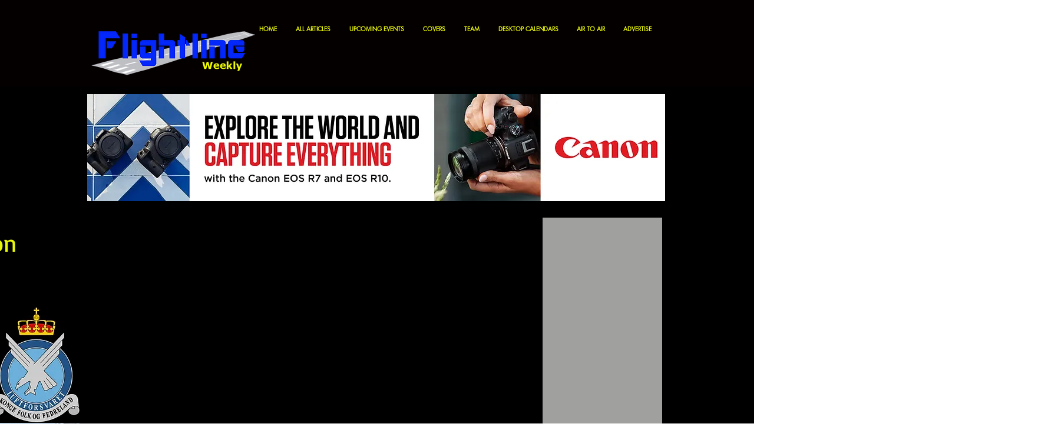

--- FILE ---
content_type: text/css; charset=utf-8
request_url: https://www.flightlineweekly.com/_serverless/pro-gallery-css-v4-server/layoutCss?ver=2&id=72pnc-not-scoped&items=3367_1023_683%7C3466_1023_683&container=2827_740_365.25_720&options=gallerySizeType:px%7CenableInfiniteScroll:true%7CtitlePlacement:SHOW_ON_HOVER%7CgridStyle:1%7CimageMargin:5%7CgalleryLayout:2%7CisVertical:true%7CnumberOfImagesPerRow:2%7CgallerySizePx:300%7CcubeRatio:1.3333333333333333%7CcubeType:fit%7CgalleryThumbnailsAlignment:none
body_size: -199
content:
#pro-gallery-72pnc-not-scoped [data-hook="item-container"][data-idx="0"].gallery-item-container{opacity: 1 !important;display: block !important;transition: opacity .2s ease !important;top: 0px !important;left: 0px !important;right: auto !important;height: 275px !important;width: 368px !important;} #pro-gallery-72pnc-not-scoped [data-hook="item-container"][data-idx="0"] .gallery-item-common-info-outer{height: 100% !important;} #pro-gallery-72pnc-not-scoped [data-hook="item-container"][data-idx="0"] .gallery-item-common-info{height: 100% !important;width: 100% !important;} #pro-gallery-72pnc-not-scoped [data-hook="item-container"][data-idx="0"] .gallery-item-wrapper{width: 368px !important;height: 275px !important;margin: 0 !important;} #pro-gallery-72pnc-not-scoped [data-hook="item-container"][data-idx="0"] .gallery-item-content{width: 368px !important;height: 246px !important;margin: 15px 0px !important;opacity: 1 !important;} #pro-gallery-72pnc-not-scoped [data-hook="item-container"][data-idx="0"] .gallery-item-hover{width: 368px !important;height: 246px !important;opacity: 1 !important;} #pro-gallery-72pnc-not-scoped [data-hook="item-container"][data-idx="0"] .item-hover-flex-container{width: 368px !important;height: 246px !important;margin: 15px 0px !important;opacity: 1 !important;} #pro-gallery-72pnc-not-scoped [data-hook="item-container"][data-idx="0"] .gallery-item-wrapper img{width: 100% !important;height: 100% !important;opacity: 1 !important;} #pro-gallery-72pnc-not-scoped [data-hook="item-container"][data-idx="1"].gallery-item-container{opacity: 1 !important;display: block !important;transition: opacity .2s ease !important;top: 0px !important;left: 373px !important;right: auto !important;height: 275px !important;width: 367px !important;} #pro-gallery-72pnc-not-scoped [data-hook="item-container"][data-idx="1"] .gallery-item-common-info-outer{height: 100% !important;} #pro-gallery-72pnc-not-scoped [data-hook="item-container"][data-idx="1"] .gallery-item-common-info{height: 100% !important;width: 100% !important;} #pro-gallery-72pnc-not-scoped [data-hook="item-container"][data-idx="1"] .gallery-item-wrapper{width: 367px !important;height: 275px !important;margin: 0 !important;} #pro-gallery-72pnc-not-scoped [data-hook="item-container"][data-idx="1"] .gallery-item-content{width: 367px !important;height: 245px !important;margin: 15px 0px !important;opacity: 1 !important;} #pro-gallery-72pnc-not-scoped [data-hook="item-container"][data-idx="1"] .gallery-item-hover{width: 367px !important;height: 245px !important;opacity: 1 !important;} #pro-gallery-72pnc-not-scoped [data-hook="item-container"][data-idx="1"] .item-hover-flex-container{width: 367px !important;height: 245px !important;margin: 15px 0px !important;opacity: 1 !important;} #pro-gallery-72pnc-not-scoped [data-hook="item-container"][data-idx="1"] .gallery-item-wrapper img{width: 100% !important;height: 100% !important;opacity: 1 !important;} #pro-gallery-72pnc-not-scoped .pro-gallery-prerender{height:275.25px !important;}#pro-gallery-72pnc-not-scoped {height:275.25px !important; width:740px !important;}#pro-gallery-72pnc-not-scoped .pro-gallery-margin-container {height:275.25px !important;}#pro-gallery-72pnc-not-scoped .pro-gallery {height:275.25px !important; width:740px !important;}#pro-gallery-72pnc-not-scoped .pro-gallery-parent-container {height:275.25px !important; width:745px !important;}